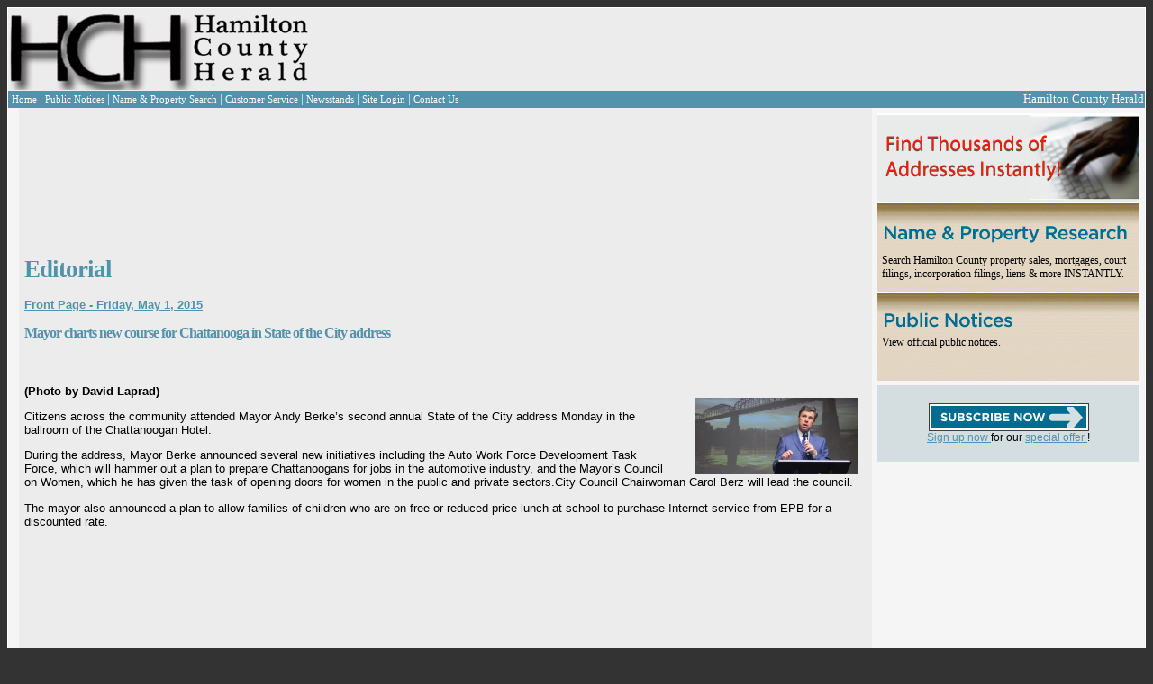

--- FILE ---
content_type: text/html; charset=utf-8
request_url: https://www.hamiltoncountyherald.com/Story.aspx?id=6578&date=5%2F1%2F2015
body_size: 8302
content:


<!DOCTYPE html PUBLIC "-//W3C//DTD XHTML 1.0 Transitional//EN" "https://www.w3.org/TR/xhtml1/DTD/xhtml1-transitional.dtd">
<html xmlns="https://www.w3.org/1999/xhtml">
<head><title>
	Hamilton County Herald - News
</title>

    <script type="text/javascript" src="https://js.stripe.com/v2/"></script>
    <script async='async' src='https://www.googletagservices.com/tag/js/gpt.js'></script>
    <script>
        var googletag = googletag || {};
        googletag.cmd = googletag.cmd || [];
    </script>

    <script>
        googletag.cmd.push(function () {
            googletag.defineSlot('/3345631/HCH-Leaderboard', [728, 90], 'div-gpt-ad-1552081206556-0').addService(googletag.pubads());
            googletag.pubads().enableSingleRequest();
            googletag.enableServices();
        });
        googletag.cmd.push(function () {
            googletag.defineSlot('/3345631/HCH-RightSide/SideAd1', [250, 250], 'div-gpt-ad-1552128983155-0').addService(googletag.pubads());
            googletag.pubads().enableSingleRequest();
            googletag.enableServices();
        });
    </script>
<link href="App_Themes/Default/default.css" type="text/css" rel="stylesheet" /><link href="App_Themes/Default/thickbox.css" type="text/css" rel="stylesheet" /></head>
<body>
    <form name="aspnetForm" method="post" action="./Story.aspx?id=6578&amp;date=5%2f1%2f2015" id="aspnetForm">
<div>
<input type="hidden" name="__EVENTTARGET" id="__EVENTTARGET" value="" />
<input type="hidden" name="__EVENTARGUMENT" id="__EVENTARGUMENT" value="" />
<input type="hidden" name="__VIEWSTATE" id="__VIEWSTATE" value="/wEPDwUKMTk2MjgxMDA5Mg9kFgJmD2QWAgIDD2QWBAIJD2QWDgIDDw8WAh4EVGV4dAVPPGEgaHJlZj0iRWRpdG9yaWFsLmFzcHg/[base64]/[base64]/nWUUT9RHbncsTWXCaYaaN2j+vbVuGdg==" />
</div>

<script type="text/javascript">
//<![CDATA[
var theForm = document.forms['aspnetForm'];
if (!theForm) {
    theForm = document.aspnetForm;
}
function __doPostBack(eventTarget, eventArgument) {
    if (!theForm.onsubmit || (theForm.onsubmit() != false)) {
        theForm.__EVENTTARGET.value = eventTarget;
        theForm.__EVENTARGUMENT.value = eventArgument;
        theForm.submit();
    }
}
//]]>
</script>


<script src="/WebResource.axd?d=N7yO16Njj-fMM5ToGSgs-TTLIF5_r76nUoXfjtz4Q3PLIhx7thYr1e729D-BY3Hrdzf9qchJlr51JIGRbdeSa0yj0jX12VF81_6a5OrCtEg1&amp;t=638285885964787378" type="text/javascript"></script>


<script src="/ScriptResource.axd?d=HJF-4R58Qpjfyl-nldElOU7rMRgRVeGYjD10YPgdu8dZ5m4i0CaVahJyT6ACftO5W0GI-QZlJZJcU3KJxptvbSGmM0tWhtqUF3HbMNab4uFdXskjFywR1aTXeFBMtqqfbEfwePe-oAqQuOChNZO7mqP4D7K-YM0e9VOxR2RrTvcK4oXF7Don8QTuYDASch5u0&amp;t=13798092" type="text/javascript"></script>
<script type="text/javascript">
//<![CDATA[
if (typeof(Sys) === 'undefined') throw new Error('ASP.NET Ajax client-side framework failed to load.');
//]]>
</script>

<script src="/ScriptResource.axd?d=IHuU3RSvz0JaabciC-Gu9EO2j4wiHrJKI5sPTv-g4aAK4K1oXaSPawtlWHig0IPk4QLNp2cB2obGJochb2skY7x7nwMZHny1ET7_z9I8B9Ip4O05NrVYC8DfYW6savPc1Xg9kSVkcIQcqEeTD8Z4l71IEF7zOQgc9kUW67iq4AyCyKKgZdS6Pep_7objCa6m0&amp;t=13798092" type="text/javascript"></script>
<script src="/ScriptResource.axd?d=_FG9MNcHa43eAcn1tm-xWElo3g70q1Z5bFGTxAyGSlZbtC3KJ0RwCv-eg12ODzRrW38N4C8-a_pygeoAeUc8Xj24UgdtU0bylCUAjt3qGkokxOCqLJEh5DW2RjOO0Ss19ysKCGGmpLE8kwySr1DUNkHo_5pgzz4o8kCdSEy1z3Y1" type="text/javascript"></script>
<div>

	<input type="hidden" name="__VIEWSTATEGENERATOR" id="__VIEWSTATEGENERATOR" value="B37EEB7D" />
</div>
        <script type="text/javascript">
//<![CDATA[
Sys.WebForms.PageRequestManager._initialize('ctl00$ScriptManager1', 'aspnetForm', [], [], [], 90, 'ctl00');
//]]>
</script>


        <div>
            
            <table class="whiteBorder" style="background-color: #EDECEC; width: 100%" cellpadding="0"
                cellspacing="0">
                <tr>
                    <td style="width: 100%; text-align: left; padding: 0; margin: 0">
                        <table style="width: 100%; text-align: left; padding: 0; margin: 0">
                            <tr>
                                <td style="width: 388px; text-align: left;">
                                    <a id="ctl00_lnkDefault" href="default.aspx">
                                        <img src="App_Themes/Default/Images/logo_1sm.gif"  alt="Hamilton Herald Masthead" style="padding: 0px; margin: 0px;" />
                                    </a>
                                </td>
                                <td style="text-align: left">
                                    <!-- /3345631/HCH-Leaderboard -->
                                    <div id='div-gpt-ad-1552081206556-0' style='height: 90px; width: 728px;'>
                                        <script>
                                            googletag.cmd.push(function () { googletag.display('div-gpt-ad-1552081206556-0'); });
                                        </script>
                                    </div>
                                    
                                </td>
                            </tr>
                        </table>
                    </td>
                </tr>
                <tr>
                    
                    <div id="ctl00_pnlHeaderNav">
	
                        <td class="nav-panel" align="left">
                            <table width="100%">
                                <tr>
                                    <td>
                                        <table cellpadding="0" cellspacing="0" class="white-text">
                                            <tr>
                                                <td class="nav-block" valign="middle" onmouseover="this.className='nav-block-over';"
                                                    onmouseout="this.className='nav-block';">
                                                    <a id="ctl00_NewsPageLink" class="whiteLink smallFont" href="Editorial.aspx">
                                                Home
                                                    </a>
                                                </td>
                                                <td>|
                                                </td>
                                                <td class="nav-block" valign="middle" onmouseover="this.className='nav-block-over';"
                                                    onmouseout="this.className='nav-block';">
                                                    <a id="ctl00_NoticePageLink" class="whiteLink smallFont" href="PublicNotices.aspx">
                                                Public Notices
                                                    </a>
                                                </td>
                                                <td>|
                                                </td>
                                                <td class="nav-block" valign="middle" onmouseover="this.className='nav-block-over';"
                                                    onmouseout="this.className='nav-block';">
                                                    <a id="ctl00_lnkSearch" class="whiteLink smallFont" href="npsearch.aspx">
                                                    Name & Property Search
                                                    </a>
                                                </td>

                                                <td>|
                                                </td>
                                                <td class="nav-block" valign="middle" onmouseover="this.className='nav-block-over';"
                                                    onmouseout="this.className='nav-block';">
                                                    <a class="whiteLink smallFont" href="Service.aspx">Customer Service</a>
                                                </td>
                                                <td>|
                                                </td>
                                                <td class="nav-block" valign="middle" onmouseover="this.className='nav-block-over';"
                                                    onmouseout="this.className='nav-block';">
                                                    <a class="whiteLink smallFont" href="Locations.aspx">Newsstands</a>
                                                </td>
                                                <td>|
                                                </td>
                                                <td class="nav-block" valign="middle" onmouseover="this.className='nav-block-over';"
                                                    onmouseout="this.className='nav-block';">
                                                    <a id="ctl00_lnkLogin" class="whiteLink smallFont" href="Login.aspx">
                                                        Site Login</a>
                                                    
                                                </td>
                                                <td>|
                                                </td>
                                                <td class="nav-block" valign="middle" onmouseover="this.className='nav-block-over';"
                                                    onmouseout="this.className='nav-block';">
                                                    <a href="ContactUs.aspx" class="whiteLink smallFont">Contact Us</a>
                                                </td>
                                            </tr>
                                        </table>
                                    </td>
                                    <td align="right" style="color: White;">Hamilton County Herald
                                    </td>
                                </tr>
                            </table>
                        </td>
                    
</div>
                </tr>
                <tr>
                    
                    <td>
                        <div>
                            <table style="background-color: rgb(237, 236, 236); width: 100%;">
                                <tr>
                                    <div id="ctl00_pnlLeftPane">
	
                                        <td valign="top" style="width: 5px;" class="side-panel">
                                            <div class="padded">
                                                
                                                
                                            </div>
                                        </td>
                                    
</div>
                                    <td style="width: 100%; alignment: top;">
                                        <div class="padded">
                                            
    <h1 class="softUnderline">
        <span id="ctl00_ContentMain_lblHeading">Editorial</span></h1>
    <br />
    <b>
        <span id="ctl00_ContentMain_lblFrontPage"><a href="Editorial.aspx?date=5%2f1%2f2015">Front Page - Friday, May 1, 2015</a></span></b><br />
    <br />
    <h3 style="font-weight: bold;">
        <span id="ctl00_ContentMain_lblHeadline" class="lead-headline">Mayor charts new course for Chattanooga in State of the City address</span></h3>
    <br />
    <h4>
        <span id="ctl00_ContentMain_lblSubhead"></span></h4>
    <br />
    <b>
        <span id="ctl00_ContentMain_lblByline" class="lead-byline">(Photo by David Laprad)</span></b><br />
     <div id="divStoryImage" style="margin-left: 25px;float:right;width:200px;">
        <div style="text-align: center;">
            <b>
                <span id="ctl00_ContentMain_lblImgHead"></span></b>
        </div>
        <a href="ViewImage.aspx?id=10117" id="ctl00_ContentMain_aStory" class="thickbox">
            <img id="ctl00_ContentMain_imgStory" src="ViewImage.aspx?id=10117" style="height:85px;width:180px;border-width:0px;display:block;margin-left:auto;margin-right:auto;" /></a>
        <span id="ctl00_ContentMain_lblCaption"></span>
        <i>
            <span id="ctl00_ContentMain_lblCredit"></span></i>
    </div>
    <span id="ctl00_ContentMain_lblArticle" class="lead-article"><p> <p class="p1">Citizens across the community attended Mayor Andy Berke&rsquo;s second annual State of the City address Monday in the ballroom of the Chattanoogan Hotel.</p> <p class="p1">During the address, Mayor Berke announced several new initiatives including the Auto Work Force Development Task Force, which will hammer out a plan to prepare Chattanoogans for jobs in the automotive industry, and the Mayor&rsquo;s Council on Women, which he has given the task of opening doors for women in the public and private sectors.City Council Chairwoman Carol Berz will lead the council.</p> <p class="p1">The mayor also announced a plan to allow families of children who are on free or reduced-price lunch at school to purchase Internet service from EPB for a discounted rate.&nbsp;</p> <div id="_mcePaste" class="mcePaste" style="position: absolute; left: -10000px; top: 0px; width: 1px; height: 1px; overflow: hidden;"> <p class="p1">Citizens across the community attended Mayor Andy Berke&rsquo;s second annual State of the City address Monday in the ballroom of the Chattanoogan Hotel. During the address, Mayor Berke announced several new initiatives including the Auto Work Force Development Task Force, which will hammer out a plan to prepare Chattanoogans for jobs in the automotive industry, and the Mayor&rsquo;s Council on Women, which he has given the task of opening doors for women in the public and private sectors. City Council Chairwoman Carol Berz will lead the council. The mayor also announced a plan to allow families of children who are on free or reduced-price lunch at school to purchase Internet service from EPB for a discounted rate. (Photo by David Laprad)</p> </div></p></span>

                                        </div>
                                    </td>
                                    <div id="ctl00_pnlRightPane">
	
                                        <td valign="top" align="left" class="side-panel" id="pnlRightPanel_">
                                            <div class="padded">
                                                
                                                
                                                <table style="padding: 0px; border: 0px; width: 291px; border-collapse: collapse;"
                                                    cellpadding="0" cellspacing="0" border="0">
                                                    <tr>
                                                        <td style="width: 291px; height: 89px; background-repeat: no-repeat; background-image: url(app_themes/default/images/FindThousands2.jpg)"></td>
                                                    </tr>
                                                    <tr>
                                                        <td style="background-repeat: no-repeat; width: 291px; height: 89px; background-image: url(app_themes/default/images/NameProperty2.jpg)">
                                                            <div style="font-family: Georgia;">
                                                                <br />
                                                                <br />
                                                                <br />
                                                                <a href="npsearch.aspx" style="color: Black; text-decoration: none;">Search Hamilton
                                                                County property sales, mortgages, court filings, incorporation filings, liens &
                                                                more INSTANTLY.</a>
                                                            </div>
                                                        </td>
                                                    </tr>
                                                    <tr>
                                                        <td style="width: 291px; height: 89px; background-repeat: no-repeat; background-image: url(app_themes/default/images/PublicNotices2.jpg)">
                                                            <div style="font-family: Georgia;">
                                                                <br />
                                                                <a href="PublicNotices.aspx" style="color: Black; text-decoration: none;">View official
                                                                public notices.</a>
                                                            </div>
                                                        </td>
                                                    </tr>
                                                </table>
                                            </div>
                                            <div style="margin-left: 5px; background-color: #d4dee0; width: 291px; text-align: center;">
                                                <div id="ctl00_pnlSubscribe">
		
                                                    <div style="padding: 20px;">
                                                        <a id="ctl00_lnkRegister" href="Register.aspx">
                                                            <img src="App_Themes/Default/Images/SubscribeNow.gif" alt="Subscribe Now" style="display: block; margin: auto;" />
                                                        </a>
                                                        <a id="ctl00_lnkRegister2" href="Register.aspx">
                                                            Sign up now 
                                                        </a>
                                                        for our
                                                        <a id="ctl00_lnkRegister3" href="Register.aspx">
                                                            special offer
                                                        </a>!
                                                    </div>
                                                
	</div>
                                            </div>
                                            <div style="display: block; margin-left: auto; margin-right: auto; width: 100%;">
                                                <div id='div-gpt-ad-1552128983155-0' style='height: 250px; width: 250px;'>
                                                    <script>
                                                        googletag.cmd.push(function () { googletag.display('div-gpt-ad-1552128983155-0'); });
                                                    </script>
                                                </div>
                                            </div>

                                            
                                        </td>
                                    
</div>
                                </tr>
                            </table>
                        </div>
                    </td>
                </tr>
                <tr>
                    <div id="ctl00_pnlFooter">
	
                        <td valign="middle">
                            <table class="nav-panel white-text small-text" width="100%" cellpadding="8">
                                <tr>
                                    <td align="left" valign="middle">&copy;
                                    <span id="ctl00_lblCopy">2026</span>
                                        Hamilton County Herald
                                    </td>
                                    <td align="right" valign="middle">
                                        <a id="ctl00_DefaultPageLink4" class="whiteLink smallFont" href="Editorial.aspx">
                                        Home
                                        </a>
                                        &nbsp;|&nbsp;
                                    <a id="ctl00_DefaultPageLink2" class="whiteLink smallFont" href="PublicNotices.aspx">
                                        Public Notices
                                    </a>
                                        &nbsp;|&nbsp;
                                    <a href="https://www.tnpublicnotice.com/" class="whiteLink smallFont" target="_blank">All Statewide Public Notices
                                    </a>
                                        &nbsp;|&nbsp;
                                    <a id="ctl00_NameAddressSearchPageLink1" class="whiteLink smallFont" href="npsearch.aspx">
                                        Name & Property Search
                                    </a>
                                        &nbsp;|&nbsp;
                                        
                                        <a id="ctl00_LoginPageLink1" class="whiteLink smallFont" href="Login.aspx">
                                        Site Login
                                        </a>
                                    </td>
                                </tr>
                            </table>
                        </td>
                    
</div>
                </tr>
            </table>
        </div>

        <div id="UpdateProgress" style="display:none;">
	
                <div class="progress-overlay"></div>
                <div class="progress-content">
                    <div class="inner">
                        <span>Processing... Please wait</span>
                    </div>
                </div>
            
</div>
    

<script type="text/javascript">
//<![CDATA[
Sys.Application.add_init(function() {
    $create(Sys.UI._UpdateProgress, {"associatedUpdatePanelId":null,"displayAfter":500,"dynamicLayout":true}, null, null, $get("UpdateProgress"));
});
//]]>
</script>
</form>

    <script type="text/javascript">
        var gaJsHost = (("https:" == document.location.protocol) ?
            "https://ssl." : "http://www.");
        document.write(unescape("%3Cscript src='" + gaJsHost + "google-analytics.com/ga.js' type='text/javascript'%3E%3C/script%3E"));
    </script>

    <script type="text/javascript">
        try {
            var pageTracker = _gat._getTracker("UA-7995853-2"); pageTracker._trackPageview();
        } catch (err) { }</script>

</body>
</html>


--- FILE ---
content_type: text/html; charset=utf-8
request_url: https://www.google.com/recaptcha/api2/aframe
body_size: 267
content:
<!DOCTYPE HTML><html><head><meta http-equiv="content-type" content="text/html; charset=UTF-8"></head><body><script nonce="9XbH9iEPynkFO0maedkyfQ">/** Anti-fraud and anti-abuse applications only. See google.com/recaptcha */ try{var clients={'sodar':'https://pagead2.googlesyndication.com/pagead/sodar?'};window.addEventListener("message",function(a){try{if(a.source===window.parent){var b=JSON.parse(a.data);var c=clients[b['id']];if(c){var d=document.createElement('img');d.src=c+b['params']+'&rc='+(localStorage.getItem("rc::a")?sessionStorage.getItem("rc::b"):"");window.document.body.appendChild(d);sessionStorage.setItem("rc::e",parseInt(sessionStorage.getItem("rc::e")||0)+1);localStorage.setItem("rc::h",'1768588043527');}}}catch(b){}});window.parent.postMessage("_grecaptcha_ready", "*");}catch(b){}</script></body></html>